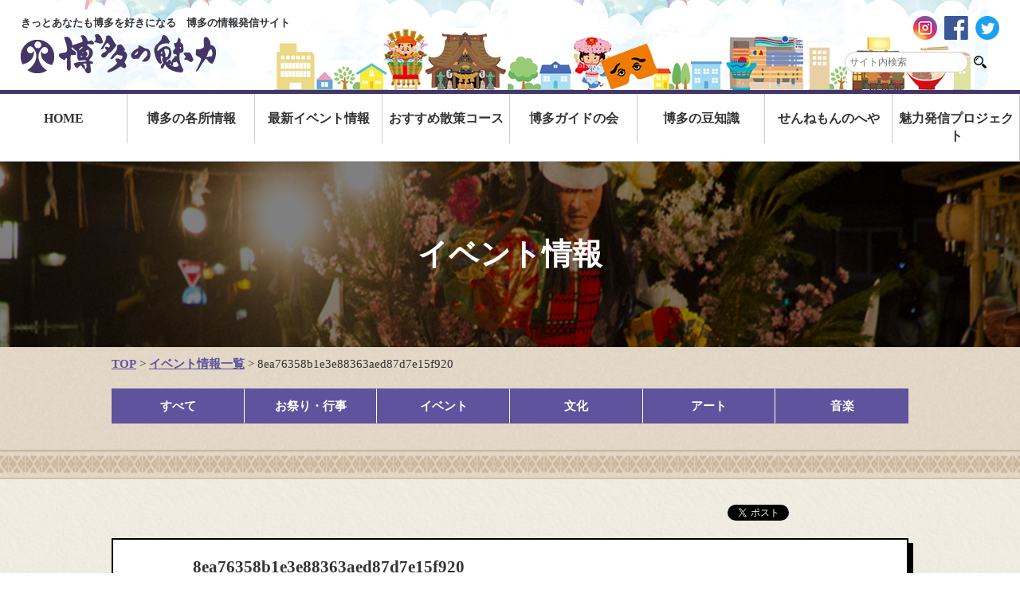

--- FILE ---
content_type: text/html; charset=UTF-8
request_url: https://hakatanomiryoku.com/event/2692.html/attachment/8ea76358b1e3e88363aed87d7e15f920
body_size: 66530
content:

<!DOCTYPE html>
<html lang="ja"><head>
    <meta charset="utf-8">
    <meta name="viewport" content="width=device-width, initial-scale=1.0">
	<meta name="keywords" content="福岡,博多,観光,イベント,お祭り,ガイド,案内,豆知識">
	<!-- 電話自動リンクなし -->
	<meta name="format-detection" content="telephone=no">



<!-- Global site tag (gtag.js) – Google Analytics -->
<script async src="https://www.googletagmanager.com/gtag/js?id=G-2RW900Y2QE"></script>
<script>
window.dataLayer = window.dataLayer || [];
function gtag(){dataLayer.push(arguments);}
gtag('js', new Date());gtag('config','G-2RW900Y2QE');
gtag('config', 'UA-35177488-1');

</script>


<script type="text/javascript"src="//webfonts.sakura.ne.jp/js/sakura.js"></script>




    
      <!-- jQuery -->
      <script src="https://ajax.googleapis.com/ajax/libs/jquery/2.2.4/jquery.min.js"></script>
   
  
  

    <!-- css -->
    <link rel="stylesheet" href="/css/common.css">
    <link rel="stylesheet" href="/css/layout.css?v=211209"> 
    <link rel="stylesheet" href="/css/element.css?v=211209"> 
    
    
    

	<!-- Slidebars -->
	<script src="/js/slidebars/slidebars.js"></script>
	<script>
		(function($) {
			$(document).ready(function() {
				$.slidebars({
					scrollLock: true
				});
			});
		}) (jQuery);
	</script>
	<link rel="stylesheet" href="/js/slidebars/slidebars.css">
	<link rel="stylesheet" href="/js/slidebars/example-styles.css">







<!-- colorbox ギャラリー使用 -->
<script type="text/javascript" src="/js/colorbox/jquery.colorbox.js"></script>
<link rel="stylesheet" type="text/css" href="/js/colorbox/colorbox.css">
<script>
			$(document).ready(function(){
				$(".youtube").colorbox({iframe:true,innerWidth:640,innerHeight:390,maxWidth:"90%",maxHeight:"50%"});
				$(".inline").colorbox({inline:true, maxWidth:"90%", maxHeight:"90%"});
				$('.non-retina').colorbox({rel:'group5', transition:'none'})
				$('.retina').colorbox({rel:'group5', transition:'none', retinaImage:true, retinaUrl:true});				
				//Example of preserving a JavaScript event for inline calls.
				$("#click").click(function(){ 
					$('#click').css({"background-color":"#f00", "color":"#fff", "cursor":"inherit"}).text("Open this window again and this message will still be here.");
					return false;
				});
			});
</script>





    <!-- 2205-新規追加ここから -->
    <!-- fonts -->
    <link rel="preconnect" href="https://fonts.googleapis.com">
    <link rel="preconnect" href="https://fonts.gstatic.com" crossorigin>
    <link href="https://fonts.googleapis.com/css2?family=PT+Sans+Narrow:wght@700&display=swap" rel="stylesheet">

    <link rel="stylesheet" href="https://use.fontawesome.com/releases/v5.15.4/css/all.css">

    <!-- slick -->
    <script type="text/javascript" src="/js/slick/slick.min.js"></script>
    <link rel="stylesheet" type="text/css" href="/js/slick/slick.css" />
    <link rel="stylesheet" type="text/css" href="/js/slick/slick-theme.css" media="screen" />
    <!-- 2205-新規追加ここまで -->












<!-- ▼lightbox 記事自動使用 -->
<script src="/js/lightbox/lightbox.js" type="text/javascript"></script>
<link rel="stylesheet" href="/js/lightbox/lightbox.css">



<!--▼mailformpro-->
<link rel="stylesheet" href="/js/mailformpro/mfp.statics/mailformpro.css" type="text/css" />



  
<!--▼page topボタン-->
<script src="/js/appearsScroll/appearsScroll_pagetop.js"></script>
<link rel="stylesheet" href="/js/appearsScroll/appearsScroll_pagetop.css"> 




<!-- matchHeight -->
<script type="text/javascript" src="/js/jquery.matchHeight.js"></script>





<!-- mixitup -->
<script src="/js/jquery.mixitup.js"></script>




<!-- scroll effect -->
<script>
$(function(){
  $('.effect div, .effect i').css("opacity","0");
  $(window).scroll(function (){
    $(".effect").each(function(){
      var imgPos = $(this).offset().top;    
      var scroll = $(window).scrollTop();
      var windowHeight = $(window).height();
      if (scroll > imgPos - windowHeight + windowHeight/6){
        $("i, div",this).css("opacity","1" );
      }
    });
  });
});

</script>

<!--▼コンテンツスクロール表示-->
<script src="/js/jquery.inview-master/jquery.inview.min.js"></script>
<script>
$(function() {
	$('.content-mv').on('inview', function(event, isInView, visiblePartX, visiblePartY) {
		if(isInView){
			$(this).stop().addClass('mv01');
		}
	});
});
</script>







<!-- panorama分岐 -->
<!-- スクロールjs分岐 -->
<script type="text/javascript">
 (function(){
   var ua = {
  iPhone: navigator.userAgent.indexOf('iPhone') != -1,
  iPad: navigator.userAgent.indexOf('iPad') != -1,
  iPod: navigator.userAgent.indexOf('iPod') != -1,
  android: navigator.userAgent.indexOf('Android') != -1,
  windows: navigator.userAgent.indexOf('Windows Phone') != -1
   }
   if(ua.iPhone || ua.iPod || ua.android || ua.windows){
  document.write('<script src="/js/scrollposition_sp.js" media="all"><\/script>');
   }else if(ua.iPad){
  document.write('<script src="/js/scrollposition_ipod.js" media="all"><\/script>');
   }else{
  document.write('<script src="/js/scrollposition.js" media="all"><\/script>');
   }
 }());
</script>




<!-- スポットgooglemap 順番変えないように -->

<!-- googlemap読み込み -->
































<!-- accordion -->

<script type="text/javascript">//<![CDATA[
$(window).load(function(){


$('.spot_menu1').on('click', function () {
    $('.spot_menu1').addClass('active');
    $('.spot_menu2').removeClass('active');
    $('.spot_tab01').addClass('active');
    $('.spot_tab02').removeClass('active');
});


$('.spot_menu2').on('click', function () {
    $('.spot_menu1').removeClass('active');
    $('.spot_menu2').addClass('active');
    $('.spot_tab01').removeClass('active');
    $('.spot_tab02').addClass('active');
});


});//]]> 

</script>





		<!-- All in One SEO 4.1.5.3 -->
		<title>8ea76358b1e3e88363aed87d7e15f920 | 博多の魅力</title>
		<meta name="robots" content="max-image-preview:large" />
		<meta property="og:locale" content="ja_JP" />
		<meta property="og:site_name" content="博多の魅力 | きっとあなたも博多を好きになる　博多の情報発信サイト" />
		<meta property="og:type" content="article" />
		<meta property="og:title" content="8ea76358b1e3e88363aed87d7e15f920 | 博多の魅力" />
		<meta property="article:published_time" content="2018-06-28T07:14:38+00:00" />
		<meta property="article:modified_time" content="2018-06-28T07:14:38+00:00" />
		<meta name="twitter:card" content="summary" />
		<meta name="twitter:domain" content="hakatanomiryoku.com" />
		<meta name="twitter:title" content="8ea76358b1e3e88363aed87d7e15f920 | 博多の魅力" />
		<script type="application/ld+json" class="aioseo-schema">
			{"@context":"https:\/\/schema.org","@graph":[{"@type":"WebSite","@id":"https:\/\/hakatanomiryoku.com\/#website","url":"https:\/\/hakatanomiryoku.com\/","name":"\u535a\u591a\u306e\u9b45\u529b","description":"\u304d\u3063\u3068\u3042\u306a\u305f\u3082\u535a\u591a\u3092\u597d\u304d\u306b\u306a\u308b\u3000\u535a\u591a\u306e\u60c5\u5831\u767a\u4fe1\u30b5\u30a4\u30c8","inLanguage":"ja","publisher":{"@id":"https:\/\/hakatanomiryoku.com\/#organization"}},{"@type":"Organization","@id":"https:\/\/hakatanomiryoku.com\/#organization","name":"\u535a\u591a\u306e\u9b45\u529b","url":"https:\/\/hakatanomiryoku.com\/"},{"@type":"BreadcrumbList","@id":"https:\/\/hakatanomiryoku.com\/event\/2692.html\/attachment\/8ea76358b1e3e88363aed87d7e15f920#breadcrumblist","itemListElement":[{"@type":"ListItem","@id":"https:\/\/hakatanomiryoku.com\/#listItem","position":1,"item":{"@type":"WebPage","@id":"https:\/\/hakatanomiryoku.com\/","name":"\u30db\u30fc\u30e0","description":"\u798f\u5ca1\u30fb\u535a\u591a\u306e\u89b3\u5149\u30b9\u30dd\u30c3\u30c8\u3001\u30a4\u30d9\u30f3\u30c8\u60c5\u5831\u306a\u3069\u535a\u591a\u306e\u9b45\u529b\u3092\u767a\u4fe1\u3059\u308b\u798f\u5ca1\u89b3\u5149\u30dd\u30fc\u30bf\u30eb\u30b5\u30a4\u30c8","url":"https:\/\/hakatanomiryoku.com\/"},"nextItem":"https:\/\/hakatanomiryoku.com\/event\/2692.html\/attachment\/8ea76358b1e3e88363aed87d7e15f920#listItem"},{"@type":"ListItem","@id":"https:\/\/hakatanomiryoku.com\/event\/2692.html\/attachment\/8ea76358b1e3e88363aed87d7e15f920#listItem","position":2,"item":{"@type":"WebPage","@id":"https:\/\/hakatanomiryoku.com\/event\/2692.html\/attachment\/8ea76358b1e3e88363aed87d7e15f920","name":"8ea76358b1e3e88363aed87d7e15f920","url":"https:\/\/hakatanomiryoku.com\/event\/2692.html\/attachment\/8ea76358b1e3e88363aed87d7e15f920"},"previousItem":"https:\/\/hakatanomiryoku.com\/#listItem"}]},{"@type":"Person","@id":"https:\/\/hakatanomiryoku.com\/author\/owner#author","url":"https:\/\/hakatanomiryoku.com\/author\/owner","name":"owner","image":{"@type":"ImageObject","@id":"https:\/\/hakatanomiryoku.com\/event\/2692.html\/attachment\/8ea76358b1e3e88363aed87d7e15f920#authorImage","url":"https:\/\/secure.gravatar.com\/avatar\/d980bc36a4be1d7c794298aeef3ce310?s=96&d=mm&r=g","width":96,"height":96,"caption":"owner"}},{"@type":"ItemPage","@id":"https:\/\/hakatanomiryoku.com\/event\/2692.html\/attachment\/8ea76358b1e3e88363aed87d7e15f920#itempage","url":"https:\/\/hakatanomiryoku.com\/event\/2692.html\/attachment\/8ea76358b1e3e88363aed87d7e15f920","name":"8ea76358b1e3e88363aed87d7e15f920 | \u535a\u591a\u306e\u9b45\u529b","inLanguage":"ja","isPartOf":{"@id":"https:\/\/hakatanomiryoku.com\/#website"},"breadcrumb":{"@id":"https:\/\/hakatanomiryoku.com\/event\/2692.html\/attachment\/8ea76358b1e3e88363aed87d7e15f920#breadcrumblist"},"author":"https:\/\/hakatanomiryoku.com\/author\/owner#author","creator":"https:\/\/hakatanomiryoku.com\/author\/owner#author","datePublished":"2018-06-28T07:14:38+00:00","dateModified":"2018-06-28T07:14:38+00:00"}]}
		</script>
		<!-- All in One SEO -->

<link rel='dns-prefetch' href='//webfonts.sakura.ne.jp' />
<link rel='dns-prefetch' href='//s.w.org' />
		<script type="text/javascript">
			window._wpemojiSettings = {"baseUrl":"https:\/\/s.w.org\/images\/core\/emoji\/11.2.0\/72x72\/","ext":".png","svgUrl":"https:\/\/s.w.org\/images\/core\/emoji\/11.2.0\/svg\/","svgExt":".svg","source":{"concatemoji":"https:\/\/hakatanomiryoku.com\/wp-includes\/js\/wp-emoji-release.min.js?ver=5.1.11"}};
			!function(e,a,t){var n,r,o,i=a.createElement("canvas"),p=i.getContext&&i.getContext("2d");function s(e,t){var a=String.fromCharCode;p.clearRect(0,0,i.width,i.height),p.fillText(a.apply(this,e),0,0);e=i.toDataURL();return p.clearRect(0,0,i.width,i.height),p.fillText(a.apply(this,t),0,0),e===i.toDataURL()}function c(e){var t=a.createElement("script");t.src=e,t.defer=t.type="text/javascript",a.getElementsByTagName("head")[0].appendChild(t)}for(o=Array("flag","emoji"),t.supports={everything:!0,everythingExceptFlag:!0},r=0;r<o.length;r++)t.supports[o[r]]=function(e){if(!p||!p.fillText)return!1;switch(p.textBaseline="top",p.font="600 32px Arial",e){case"flag":return s([55356,56826,55356,56819],[55356,56826,8203,55356,56819])?!1:!s([55356,57332,56128,56423,56128,56418,56128,56421,56128,56430,56128,56423,56128,56447],[55356,57332,8203,56128,56423,8203,56128,56418,8203,56128,56421,8203,56128,56430,8203,56128,56423,8203,56128,56447]);case"emoji":return!s([55358,56760,9792,65039],[55358,56760,8203,9792,65039])}return!1}(o[r]),t.supports.everything=t.supports.everything&&t.supports[o[r]],"flag"!==o[r]&&(t.supports.everythingExceptFlag=t.supports.everythingExceptFlag&&t.supports[o[r]]);t.supports.everythingExceptFlag=t.supports.everythingExceptFlag&&!t.supports.flag,t.DOMReady=!1,t.readyCallback=function(){t.DOMReady=!0},t.supports.everything||(n=function(){t.readyCallback()},a.addEventListener?(a.addEventListener("DOMContentLoaded",n,!1),e.addEventListener("load",n,!1)):(e.attachEvent("onload",n),a.attachEvent("onreadystatechange",function(){"complete"===a.readyState&&t.readyCallback()})),(n=t.source||{}).concatemoji?c(n.concatemoji):n.wpemoji&&n.twemoji&&(c(n.twemoji),c(n.wpemoji)))}(window,document,window._wpemojiSettings);
		</script>
		<style type="text/css">
img.wp-smiley,
img.emoji {
	display: inline !important;
	border: none !important;
	box-shadow: none !important;
	height: 1em !important;
	width: 1em !important;
	margin: 0 .07em !important;
	vertical-align: -0.1em !important;
	background: none !important;
	padding: 0 !important;
}
</style>
	<link rel='stylesheet' id='wp-block-library-css'  href='https://hakatanomiryoku.com/wp-includes/css/dist/block-library/style.min.css?ver=5.1.11' type='text/css' media='all' />
<link rel='https://api.w.org/' href='https://hakatanomiryoku.com/wp-json/' />
<link rel="alternate" type="application/json+oembed" href="https://hakatanomiryoku.com/wp-json/oembed/1.0/embed?url=https%3A%2F%2Fhakatanomiryoku.com%2Fevent%2F2692.html%2Fattachment%2F8ea76358b1e3e88363aed87d7e15f920" />
<link rel="alternate" type="text/xml+oembed" href="https://hakatanomiryoku.com/wp-json/oembed/1.0/embed?url=https%3A%2F%2Fhakatanomiryoku.com%2Fevent%2F2692.html%2Fattachment%2F8ea76358b1e3e88363aed87d7e15f920&#038;format=xml" />
<style type='text/css'>.main_text_area .text2{ font-family: "解ミン 宙 B";}.main_text_area .text2{ font-family: "解ミン 宙 B";}.main_text_area .text2{ font-family: "解ミン 宙 B";}.main_text_area .text2{ font-family: "解ミン 宙 B";}</style>



</head>


<body>


<!-- FB 埋め込み -->
<div id="fb-root"></div>
<script>(function(d, s, id) {
  var js, fjs = d.getElementsByTagName(s)[0];
  if (d.getElementById(id)) return;
  js = d.createElement(s); js.id = id;
  js.src = "//connect.facebook.net/ja_JP/sdk.js#xfbml=1&version=v2.10";
  fjs.parentNode.insertBefore(js, fjs);
}(document, 'script', 'facebook-jssdk'));</script>




<div id="sb-site" class="top">



<!--header-->
<header id="re_header" class="cf">


  <!--SP menu-->
     	<div class="sp">
        	<a href="#" class="sb-toggle-left">MENU</a>
        </div>
    


	<div class="logo">



	<h1>きっとあなたも博多を好きになる　博多の情報発信サイト</h1>
	<a href="/"><img src="/images/re_cmn_header-logo.png" alt="博多の魅力"></a>







    </div>


	<div class="right cf">
    	<div class="sns">
        	<ul>
            	<li><a href="https://instagram.com/hakata_miryoku?igshid=1gey1fxvovtfo" target="_blank"><img src="/images/re_cmn_header-sns_insta.png" alt="Instagram"></a></li>
            	<li><a href="https://www.facebook.com/hakatanomiryoku/" target="_blank"><img src="/images/re_cmn_header-sns_fb.png" alt="facebook"></a></li>
            	<li><a href="https://twitter.com/hakatanomiryoku" target="_blank"><img src="/images/re_cmn_header-sns_tw.png" alt="twitter"></a></li>              
            </ul>
        </div>


		<div class="under cf">
        
		<div id="google_translate_element"></div>
<script type="text/javascript">
function googleTranslateElementInit() {
  new google.translate.TranslateElement({pageLanguage: 'ja', includedLanguages: 'en,ko,zh-CN,zh-TW', layout: google.translate.TranslateElement.InlineLayout.SIMPLE}, 'google_translate_element');
}
</script><script type="text/javascript" src="//translate.google.com/translate_a/element.js?cb=googleTranslateElementInit"></script>


                            
        <div class="search">
        <!-- 検索コード -->
        <form role="search" method="get" id="searchform" action="/" >
        <input type="text" value="" name="s" class="s" placeholder="サイト内検索" />
        <input type="submit" class="searchsubmit" value="検索" />
        </form>
        </div>

        </div><!-- under -->

    </div>
    
    
    



</header>



<!--navi-->

<nav id="re_menu" class="cf">
        	<ul>
            	<li><a href="/">HOME</a></li>
            	<li><a href="/spot/">博多の各所情報</a></li> 
            	<li><a href="/event/">最新イベント情報</a></li> 
            	<li><a href="/walk/">おすすめ散策コース</a></li> 
            	<li><a href="/guide/">博多ガイドの会</a></li>    
            	<li><a href="/mame/">博多の豆知識</a></li>
<li class="sennemon"><a href="/sennemon_room/">せんねもんのへや</a></li>
<li class="attractive"><a href="/attractive_project/">魅力発信プロジェクト</a></li>




            </ul>
</nav>



















<div id="page" class="page_event_info">
	<div id="page_title">
        
            <div class="bg">
                <section>
                	<h1>イベント情報</h1>
                </section>
            </div><!-- event -->
        
    </div><!-- #page_titile -->
    

	
    
    <div id="page_area">







    
        <div class="page_content1">
        <section>
            <div class="pnkz"><a href="/">TOP</a> &gt; <a href="/event/">イベント情報一覧</a> &gt; 8ea76358b1e3e88363aed87d7e15f920</div>
            
            
            
            
            <div class="category_area">
            
            
            
            	<div class="category_box">
                	<ul class="cf">
                    	<li><a href="/event/" class="menu1">すべて</a></li><!--
                    	--><li><a href="/event_maturi/" class="menu2">お祭り・行事</a></li><!--
                    	--><li><a href="/event_event/" class="menu3">イベント</a></li><!--
                    	--><li><a href="/event_culture/" class="menu4">文化</a></li><!--
                    	--><li><a href="/event_art/" class="menu5">アート</a></li><!--
                    	--><li><a href="/event_music/" class="menu6">音楽</a></li>
                    </ul>
                </div><!-- category box -->
                
                
                
                
                        <div class="siborikomi_area tab01">
                            <h3>絞り込み検索</h3>
                            <h4>カテゴリ：すべて</h4>
                        	
<form class="controls" id="Filters">
  <!-- We can add an unlimited number of "filter groups" using the following format: -->
  
  
  <fieldset class="filter-group checkboxes">
    <h4>期間</h4>
    <div class="checklist cf">
        <div class="checkbox">
          <input type="checkbox" value=".month01"/>
          <label>1月</label>
        </div>
        <div class="checkbox">
          <input type="checkbox" value=".month02"/>
          <label>2月</label>
        </div>
        <div class="checkbox">
          <input type="checkbox" value=".month03"/>
          <label>3月</label>
        </div>
        <div class="checkbox">
          <input type="checkbox" value=".month04"/>
          <label>4月</label>
        </div>
        <div class="checkbox">
          <input type="checkbox" value=".month05"/>
          <label>5月</label>
        </div>
        <div class="checkbox">
          <input type="checkbox" value=".month06"/>
          <label>6月</label>
        </div>
        <div class="checkbox">
          <input type="checkbox" value=".month07"/>
          <label>7月</label>
        </div>
        <div class="checkbox">
          <input type="checkbox" value=".month08"/>
          <label>8月</label>
        </div>
        <div class="checkbox">
          <input type="checkbox" value=".month09"/>
          <label>9月</label>
        </div>
        <div class="checkbox">
          <input type="checkbox" value=".month10"/>
          <label>10月</label>
        </div>
        <div class="checkbox">
          <input type="checkbox" value=".month11"/>
          <label>11月</label>
        </div>
        <div class="checkbox">
          <input type="checkbox" value=".month12"/>
          <label>12月</label>
        </div>
    </div><!-- checklist -->
  </fieldset>
  
  <fieldset class="filter-group checkboxes">
    <h4>エリア</h4>
    <div class="checklist cf">
        <div class="checkbox">
          <input type="checkbox" value=".hakata"/>
          <label>博多駅周辺</label>
        </div>
        <div class="checkbox">
          <input type="checkbox" value=".kusida"/>
          <label>櫛田神社周辺</label>
        </div>
        <div class="checkbox">
          <input type="checkbox" value=".naraya"/>
          <label>奈良屋周辺</label>
        </div>
        <div class="checkbox">
          <input type="checkbox" value=".riverain"/>
          <label>博多リバレイン周辺</label>
        </div>
        <div class="checkbox">
          <input type="checkbox" value=".oohama"/>
          <label>大浜周辺</label>
        </div>
        <div class="checkbox">
          <input type="checkbox" value=".gokusyo"/>
          <label>御供所地域</label>
        </div>
        <div class="checkbox">
          <input type="checkbox" value=".joutenji"/>
          <label>承天寺・東長寺周辺</label>
        </div>
        <div class="checkbox">
          <input type="checkbox" value=".hutou"/>
          <label>博多埠頭周辺</label>
        </div>
        <div class="checkbox">
          <input type="checkbox" value=".nakasu"/>
          <label>中洲周辺</label>
        </div>
        <div class="checkbox">
          <input type="checkbox" value=".sumiyosi"/>
          <label>住吉地区</label>
        </div>
        <div class="checkbox">
          <input type="checkbox" value=".sonota"/>
          <label>その他</label>
        </div>
    </div><!-- checklist -->
  </fieldset>
  
  <fieldset class="filter-group checkboxes">
    <h4>ジャンル</h4>
    <div class="checklist cf">
        <div class="checkbox">
          <input type="checkbox" value=".walk"/>
          <label>まち歩き</label>
        </div>
        <div class="checkbox">
          <input type="checkbox" value=".family"/>
          <label>ファミリー</label>
        </div>
           <div class="checkbox">
          <input type="checkbox" value=".free"/>
          <label>無料</label>
        </div> 
           <div class="checkbox">
          <input type="checkbox" value=".sanka"/>
          <label>参加型</label>
        </div> 
           <div class="checkbox">
          <input type="checkbox" value=".kanran"/>
          <label>観覧型</label>
        </div> 
           <div class="checkbox">
          <input type="checkbox" value=".tenji"/>
          <label>展示</label>
        </div> 
    </div><!-- checklist -->
    
  </fieldset>
  

  <div class="siborikomi_btn">
  	<button id="Reset">すべて表示</button>
  </div>

</form>                        </div><!-- siborikomi area 01 -->
                        

                        <div class="siborikomi_area tab02">
                            <h3>絞り込み検索</h3>
                            <h4>カテゴリ：お祭り・行事</h4>
                        	
<form class="controls" id="Filters">
  <!-- We can add an unlimited number of "filter groups" using the following format: -->
  
  
  <fieldset class="filter-group checkboxes">
    <h4>期間</h4>
    <div class="checklist cf">
        <div class="checkbox">
          <input type="checkbox" value=".month01"/>
          <label>1月</label>
        </div>
        <div class="checkbox">
          <input type="checkbox" value=".month02"/>
          <label>2月</label>
        </div>
        <div class="checkbox">
          <input type="checkbox" value=".month03"/>
          <label>3月</label>
        </div>
        <div class="checkbox">
          <input type="checkbox" value=".month04"/>
          <label>4月</label>
        </div>
        <div class="checkbox">
          <input type="checkbox" value=".month05"/>
          <label>5月</label>
        </div>
        <div class="checkbox">
          <input type="checkbox" value=".month06"/>
          <label>6月</label>
        </div>
        <div class="checkbox">
          <input type="checkbox" value=".month07"/>
          <label>7月</label>
        </div>
        <div class="checkbox">
          <input type="checkbox" value=".month08"/>
          <label>8月</label>
        </div>
        <div class="checkbox">
          <input type="checkbox" value=".month09"/>
          <label>9月</label>
        </div>
        <div class="checkbox">
          <input type="checkbox" value=".month10"/>
          <label>10月</label>
        </div>
        <div class="checkbox">
          <input type="checkbox" value=".month11"/>
          <label>11月</label>
        </div>
        <div class="checkbox">
          <input type="checkbox" value=".month12"/>
          <label>12月</label>
        </div>
    </div><!-- checklist -->
  </fieldset>
  
  <fieldset class="filter-group checkboxes">
    <h4>エリア</h4>
    <div class="checklist cf">
        <div class="checkbox">
          <input type="checkbox" value=".hakata"/>
          <label>博多駅周辺</label>
        </div>
        <div class="checkbox">
          <input type="checkbox" value=".kusida"/>
          <label>櫛田神社周辺</label>
        </div>
        <div class="checkbox">
          <input type="checkbox" value=".naraya"/>
          <label>奈良屋周辺</label>
        </div>
        <div class="checkbox">
          <input type="checkbox" value=".riverain"/>
          <label>博多リバレイン周辺</label>
        </div>
        <div class="checkbox">
          <input type="checkbox" value=".oohama"/>
          <label>大浜周辺</label>
        </div>
        <div class="checkbox">
          <input type="checkbox" value=".gokusyo"/>
          <label>御供所地域</label>
        </div>
        <div class="checkbox">
          <input type="checkbox" value=".joutenji"/>
          <label>承天寺・東長寺周辺</label>
        </div>
        <div class="checkbox">
          <input type="checkbox" value=".hutou"/>
          <label>博多埠頭周辺</label>
        </div>
        <div class="checkbox">
          <input type="checkbox" value=".nakasu"/>
          <label>中洲周辺</label>
        </div>
        <div class="checkbox">
          <input type="checkbox" value=".sumiyosi"/>
          <label>住吉地区</label>
        </div>
        <div class="checkbox">
          <input type="checkbox" value=".sonota"/>
          <label>その他</label>
        </div>
    </div><!-- checklist -->
  </fieldset>
  
  <fieldset class="filter-group checkboxes">
    <h4>ジャンル</h4>
    <div class="checklist cf">
        <div class="checkbox">
          <input type="checkbox" value=".walk"/>
          <label>まち歩き</label>
        </div>
        <div class="checkbox">
          <input type="checkbox" value=".family"/>
          <label>ファミリー</label>
        </div>
           <div class="checkbox">
          <input type="checkbox" value=".free"/>
          <label>無料</label>
        </div> 
           <div class="checkbox">
          <input type="checkbox" value=".sanka"/>
          <label>参加型</label>
        </div> 
           <div class="checkbox">
          <input type="checkbox" value=".kanran"/>
          <label>観覧型</label>
        </div> 
           <div class="checkbox">
          <input type="checkbox" value=".tenji"/>
          <label>展示</label>
        </div> 
    </div><!-- checklist -->
    
  </fieldset>
  

  <div class="siborikomi_btn">
  	<button id="Reset">すべて表示</button>
  </div>

</form>                        </div><!-- siborikomi area 02 -->
                        
                        
                        <div class="siborikomi_area tab03">
                            <h3>絞り込み検索</h3>
                            <h4>カテゴリ：イベント</h4>
                        	
<form class="controls" id="Filters">
  <!-- We can add an unlimited number of "filter groups" using the following format: -->
  
  
  <fieldset class="filter-group checkboxes">
    <h4>期間</h4>
    <div class="checklist cf">
        <div class="checkbox">
          <input type="checkbox" value=".month01"/>
          <label>1月</label>
        </div>
        <div class="checkbox">
          <input type="checkbox" value=".month02"/>
          <label>2月</label>
        </div>
        <div class="checkbox">
          <input type="checkbox" value=".month03"/>
          <label>3月</label>
        </div>
        <div class="checkbox">
          <input type="checkbox" value=".month04"/>
          <label>4月</label>
        </div>
        <div class="checkbox">
          <input type="checkbox" value=".month05"/>
          <label>5月</label>
        </div>
        <div class="checkbox">
          <input type="checkbox" value=".month06"/>
          <label>6月</label>
        </div>
        <div class="checkbox">
          <input type="checkbox" value=".month07"/>
          <label>7月</label>
        </div>
        <div class="checkbox">
          <input type="checkbox" value=".month08"/>
          <label>8月</label>
        </div>
        <div class="checkbox">
          <input type="checkbox" value=".month09"/>
          <label>9月</label>
        </div>
        <div class="checkbox">
          <input type="checkbox" value=".month10"/>
          <label>10月</label>
        </div>
        <div class="checkbox">
          <input type="checkbox" value=".month11"/>
          <label>11月</label>
        </div>
        <div class="checkbox">
          <input type="checkbox" value=".month12"/>
          <label>12月</label>
        </div>
    </div><!-- checklist -->
  </fieldset>
  
  <fieldset class="filter-group checkboxes">
    <h4>エリア</h4>
    <div class="checklist cf">
        <div class="checkbox">
          <input type="checkbox" value=".hakata"/>
          <label>博多駅周辺</label>
        </div>
        <div class="checkbox">
          <input type="checkbox" value=".kusida"/>
          <label>櫛田神社周辺</label>
        </div>
        <div class="checkbox">
          <input type="checkbox" value=".naraya"/>
          <label>奈良屋周辺</label>
        </div>
        <div class="checkbox">
          <input type="checkbox" value=".riverain"/>
          <label>博多リバレイン周辺</label>
        </div>
        <div class="checkbox">
          <input type="checkbox" value=".oohama"/>
          <label>大浜周辺</label>
        </div>
        <div class="checkbox">
          <input type="checkbox" value=".gokusyo"/>
          <label>御供所地域</label>
        </div>
        <div class="checkbox">
          <input type="checkbox" value=".joutenji"/>
          <label>承天寺・東長寺周辺</label>
        </div>
        <div class="checkbox">
          <input type="checkbox" value=".hutou"/>
          <label>博多埠頭周辺</label>
        </div>
        <div class="checkbox">
          <input type="checkbox" value=".nakasu"/>
          <label>中洲周辺</label>
        </div>
        <div class="checkbox">
          <input type="checkbox" value=".sumiyosi"/>
          <label>住吉地区</label>
        </div>
        <div class="checkbox">
          <input type="checkbox" value=".sonota"/>
          <label>その他</label>
        </div>
    </div><!-- checklist -->
  </fieldset>
  
  <fieldset class="filter-group checkboxes">
    <h4>ジャンル</h4>
    <div class="checklist cf">
        <div class="checkbox">
          <input type="checkbox" value=".walk"/>
          <label>まち歩き</label>
        </div>
        <div class="checkbox">
          <input type="checkbox" value=".family"/>
          <label>ファミリー</label>
        </div>
           <div class="checkbox">
          <input type="checkbox" value=".free"/>
          <label>無料</label>
        </div> 
           <div class="checkbox">
          <input type="checkbox" value=".sanka"/>
          <label>参加型</label>
        </div> 
           <div class="checkbox">
          <input type="checkbox" value=".kanran"/>
          <label>観覧型</label>
        </div> 
           <div class="checkbox">
          <input type="checkbox" value=".tenji"/>
          <label>展示</label>
        </div> 
    </div><!-- checklist -->
    
  </fieldset>
  

  <div class="siborikomi_btn">
  	<button id="Reset">すべて表示</button>
  </div>

</form>                        </div><!-- siborikomi area 03 -->
                        
                        
                        <div class="siborikomi_area tab04">
                            <h3>絞り込み検索</h3>
                            <h4>カテゴリ：文化</h4>
                        	
<form class="controls" id="Filters">
  <!-- We can add an unlimited number of "filter groups" using the following format: -->
  
  
  <fieldset class="filter-group checkboxes">
    <h4>期間</h4>
    <div class="checklist cf">
        <div class="checkbox">
          <input type="checkbox" value=".month01"/>
          <label>1月</label>
        </div>
        <div class="checkbox">
          <input type="checkbox" value=".month02"/>
          <label>2月</label>
        </div>
        <div class="checkbox">
          <input type="checkbox" value=".month03"/>
          <label>3月</label>
        </div>
        <div class="checkbox">
          <input type="checkbox" value=".month04"/>
          <label>4月</label>
        </div>
        <div class="checkbox">
          <input type="checkbox" value=".month05"/>
          <label>5月</label>
        </div>
        <div class="checkbox">
          <input type="checkbox" value=".month06"/>
          <label>6月</label>
        </div>
        <div class="checkbox">
          <input type="checkbox" value=".month07"/>
          <label>7月</label>
        </div>
        <div class="checkbox">
          <input type="checkbox" value=".month08"/>
          <label>8月</label>
        </div>
        <div class="checkbox">
          <input type="checkbox" value=".month09"/>
          <label>9月</label>
        </div>
        <div class="checkbox">
          <input type="checkbox" value=".month10"/>
          <label>10月</label>
        </div>
        <div class="checkbox">
          <input type="checkbox" value=".month11"/>
          <label>11月</label>
        </div>
        <div class="checkbox">
          <input type="checkbox" value=".month12"/>
          <label>12月</label>
        </div>
    </div><!-- checklist -->
  </fieldset>
  
  <fieldset class="filter-group checkboxes">
    <h4>エリア</h4>
    <div class="checklist cf">
        <div class="checkbox">
          <input type="checkbox" value=".hakata"/>
          <label>博多駅周辺</label>
        </div>
        <div class="checkbox">
          <input type="checkbox" value=".kusida"/>
          <label>櫛田神社周辺</label>
        </div>
        <div class="checkbox">
          <input type="checkbox" value=".naraya"/>
          <label>奈良屋周辺</label>
        </div>
        <div class="checkbox">
          <input type="checkbox" value=".riverain"/>
          <label>博多リバレイン周辺</label>
        </div>
        <div class="checkbox">
          <input type="checkbox" value=".oohama"/>
          <label>大浜周辺</label>
        </div>
        <div class="checkbox">
          <input type="checkbox" value=".gokusyo"/>
          <label>御供所地域</label>
        </div>
        <div class="checkbox">
          <input type="checkbox" value=".joutenji"/>
          <label>承天寺・東長寺周辺</label>
        </div>
        <div class="checkbox">
          <input type="checkbox" value=".hutou"/>
          <label>博多埠頭周辺</label>
        </div>
        <div class="checkbox">
          <input type="checkbox" value=".nakasu"/>
          <label>中洲周辺</label>
        </div>
        <div class="checkbox">
          <input type="checkbox" value=".sumiyosi"/>
          <label>住吉地区</label>
        </div>
        <div class="checkbox">
          <input type="checkbox" value=".sonota"/>
          <label>その他</label>
        </div>
    </div><!-- checklist -->
  </fieldset>
  
  <fieldset class="filter-group checkboxes">
    <h4>ジャンル</h4>
    <div class="checklist cf">
        <div class="checkbox">
          <input type="checkbox" value=".walk"/>
          <label>まち歩き</label>
        </div>
        <div class="checkbox">
          <input type="checkbox" value=".family"/>
          <label>ファミリー</label>
        </div>
           <div class="checkbox">
          <input type="checkbox" value=".free"/>
          <label>無料</label>
        </div> 
           <div class="checkbox">
          <input type="checkbox" value=".sanka"/>
          <label>参加型</label>
        </div> 
           <div class="checkbox">
          <input type="checkbox" value=".kanran"/>
          <label>観覧型</label>
        </div> 
           <div class="checkbox">
          <input type="checkbox" value=".tenji"/>
          <label>展示</label>
        </div> 
    </div><!-- checklist -->
    
  </fieldset>
  

  <div class="siborikomi_btn">
  	<button id="Reset">すべて表示</button>
  </div>

</form>                        </div><!-- siborikomi area 04 -->
                        
                        
                        <div class="siborikomi_area tab05">
                            <h3>絞り込み検索</h3>
                            <h4>カテゴリ：アート</h4>
                        	
<form class="controls" id="Filters">
  <!-- We can add an unlimited number of "filter groups" using the following format: -->
  
  
  <fieldset class="filter-group checkboxes">
    <h4>期間</h4>
    <div class="checklist cf">
        <div class="checkbox">
          <input type="checkbox" value=".month01"/>
          <label>1月</label>
        </div>
        <div class="checkbox">
          <input type="checkbox" value=".month02"/>
          <label>2月</label>
        </div>
        <div class="checkbox">
          <input type="checkbox" value=".month03"/>
          <label>3月</label>
        </div>
        <div class="checkbox">
          <input type="checkbox" value=".month04"/>
          <label>4月</label>
        </div>
        <div class="checkbox">
          <input type="checkbox" value=".month05"/>
          <label>5月</label>
        </div>
        <div class="checkbox">
          <input type="checkbox" value=".month06"/>
          <label>6月</label>
        </div>
        <div class="checkbox">
          <input type="checkbox" value=".month07"/>
          <label>7月</label>
        </div>
        <div class="checkbox">
          <input type="checkbox" value=".month08"/>
          <label>8月</label>
        </div>
        <div class="checkbox">
          <input type="checkbox" value=".month09"/>
          <label>9月</label>
        </div>
        <div class="checkbox">
          <input type="checkbox" value=".month10"/>
          <label>10月</label>
        </div>
        <div class="checkbox">
          <input type="checkbox" value=".month11"/>
          <label>11月</label>
        </div>
        <div class="checkbox">
          <input type="checkbox" value=".month12"/>
          <label>12月</label>
        </div>
    </div><!-- checklist -->
  </fieldset>
  
  <fieldset class="filter-group checkboxes">
    <h4>エリア</h4>
    <div class="checklist cf">
        <div class="checkbox">
          <input type="checkbox" value=".hakata"/>
          <label>博多駅周辺</label>
        </div>
        <div class="checkbox">
          <input type="checkbox" value=".kusida"/>
          <label>櫛田神社周辺</label>
        </div>
        <div class="checkbox">
          <input type="checkbox" value=".naraya"/>
          <label>奈良屋周辺</label>
        </div>
        <div class="checkbox">
          <input type="checkbox" value=".riverain"/>
          <label>博多リバレイン周辺</label>
        </div>
        <div class="checkbox">
          <input type="checkbox" value=".oohama"/>
          <label>大浜周辺</label>
        </div>
        <div class="checkbox">
          <input type="checkbox" value=".gokusyo"/>
          <label>御供所地域</label>
        </div>
        <div class="checkbox">
          <input type="checkbox" value=".joutenji"/>
          <label>承天寺・東長寺周辺</label>
        </div>
        <div class="checkbox">
          <input type="checkbox" value=".hutou"/>
          <label>博多埠頭周辺</label>
        </div>
        <div class="checkbox">
          <input type="checkbox" value=".nakasu"/>
          <label>中洲周辺</label>
        </div>
        <div class="checkbox">
          <input type="checkbox" value=".sumiyosi"/>
          <label>住吉地区</label>
        </div>
        <div class="checkbox">
          <input type="checkbox" value=".sonota"/>
          <label>その他</label>
        </div>
    </div><!-- checklist -->
  </fieldset>
  
  <fieldset class="filter-group checkboxes">
    <h4>ジャンル</h4>
    <div class="checklist cf">
        <div class="checkbox">
          <input type="checkbox" value=".walk"/>
          <label>まち歩き</label>
        </div>
        <div class="checkbox">
          <input type="checkbox" value=".family"/>
          <label>ファミリー</label>
        </div>
           <div class="checkbox">
          <input type="checkbox" value=".free"/>
          <label>無料</label>
        </div> 
           <div class="checkbox">
          <input type="checkbox" value=".sanka"/>
          <label>参加型</label>
        </div> 
           <div class="checkbox">
          <input type="checkbox" value=".kanran"/>
          <label>観覧型</label>
        </div> 
           <div class="checkbox">
          <input type="checkbox" value=".tenji"/>
          <label>展示</label>
        </div> 
    </div><!-- checklist -->
    
  </fieldset>
  

  <div class="siborikomi_btn">
  	<button id="Reset">すべて表示</button>
  </div>

</form>                        </div><!-- siborikomi area 05 -->
                        
                        
                        <div class="siborikomi_area tab06">
                            <h3>絞り込み検索</h3>
                            <h4>カテゴリ：音楽</h4>
                        	
<form class="controls" id="Filters">
  <!-- We can add an unlimited number of "filter groups" using the following format: -->
  
  
  <fieldset class="filter-group checkboxes">
    <h4>期間</h4>
    <div class="checklist cf">
        <div class="checkbox">
          <input type="checkbox" value=".month01"/>
          <label>1月</label>
        </div>
        <div class="checkbox">
          <input type="checkbox" value=".month02"/>
          <label>2月</label>
        </div>
        <div class="checkbox">
          <input type="checkbox" value=".month03"/>
          <label>3月</label>
        </div>
        <div class="checkbox">
          <input type="checkbox" value=".month04"/>
          <label>4月</label>
        </div>
        <div class="checkbox">
          <input type="checkbox" value=".month05"/>
          <label>5月</label>
        </div>
        <div class="checkbox">
          <input type="checkbox" value=".month06"/>
          <label>6月</label>
        </div>
        <div class="checkbox">
          <input type="checkbox" value=".month07"/>
          <label>7月</label>
        </div>
        <div class="checkbox">
          <input type="checkbox" value=".month08"/>
          <label>8月</label>
        </div>
        <div class="checkbox">
          <input type="checkbox" value=".month09"/>
          <label>9月</label>
        </div>
        <div class="checkbox">
          <input type="checkbox" value=".month10"/>
          <label>10月</label>
        </div>
        <div class="checkbox">
          <input type="checkbox" value=".month11"/>
          <label>11月</label>
        </div>
        <div class="checkbox">
          <input type="checkbox" value=".month12"/>
          <label>12月</label>
        </div>
    </div><!-- checklist -->
  </fieldset>
  
  <fieldset class="filter-group checkboxes">
    <h4>エリア</h4>
    <div class="checklist cf">
        <div class="checkbox">
          <input type="checkbox" value=".hakata"/>
          <label>博多駅周辺</label>
        </div>
        <div class="checkbox">
          <input type="checkbox" value=".kusida"/>
          <label>櫛田神社周辺</label>
        </div>
        <div class="checkbox">
          <input type="checkbox" value=".naraya"/>
          <label>奈良屋周辺</label>
        </div>
        <div class="checkbox">
          <input type="checkbox" value=".riverain"/>
          <label>博多リバレイン周辺</label>
        </div>
        <div class="checkbox">
          <input type="checkbox" value=".oohama"/>
          <label>大浜周辺</label>
        </div>
        <div class="checkbox">
          <input type="checkbox" value=".gokusyo"/>
          <label>御供所地域</label>
        </div>
        <div class="checkbox">
          <input type="checkbox" value=".joutenji"/>
          <label>承天寺・東長寺周辺</label>
        </div>
        <div class="checkbox">
          <input type="checkbox" value=".hutou"/>
          <label>博多埠頭周辺</label>
        </div>
        <div class="checkbox">
          <input type="checkbox" value=".nakasu"/>
          <label>中洲周辺</label>
        </div>
        <div class="checkbox">
          <input type="checkbox" value=".sumiyosi"/>
          <label>住吉地区</label>
        </div>
        <div class="checkbox">
          <input type="checkbox" value=".sonota"/>
          <label>その他</label>
        </div>
    </div><!-- checklist -->
  </fieldset>
  
  <fieldset class="filter-group checkboxes">
    <h4>ジャンル</h4>
    <div class="checklist cf">
        <div class="checkbox">
          <input type="checkbox" value=".walk"/>
          <label>まち歩き</label>
        </div>
        <div class="checkbox">
          <input type="checkbox" value=".family"/>
          <label>ファミリー</label>
        </div>
           <div class="checkbox">
          <input type="checkbox" value=".free"/>
          <label>無料</label>
        </div> 
           <div class="checkbox">
          <input type="checkbox" value=".sanka"/>
          <label>参加型</label>
        </div> 
           <div class="checkbox">
          <input type="checkbox" value=".kanran"/>
          <label>観覧型</label>
        </div> 
           <div class="checkbox">
          <input type="checkbox" value=".tenji"/>
          <label>展示</label>
        </div> 
    </div><!-- checklist -->
    
  </fieldset>
  

  <div class="siborikomi_btn">
  	<button id="Reset">すべて表示</button>
  </div>

</form>                        </div><!-- siborikomi area 06 -->
                        
                        
                        
                
            </div><!-- category area -->
            
            
            
            
            
            
            
            
            
        </section>
        </div><!-- page content1 -->
        
        
        
        
        
        
        
        
        
        
        
        
        
        
        
        
        
        <div class="page_content2">
        <section>
        
        	
            
            
        	<div class="sub_btn_area cf">
            
            	<div class="sub_btn_box">
                    <a href="https://twitter.com/share" class="twitter-share-button" data-text="8ea76358b1e3e88363aed87d7e15f920 | 博多の魅力">Tweet</a> <script>!function(d,s,id){var js,fjs=d.getElementsByTagName(s)[0],p=/^http:/.test(d.location)?'http':'https';if(!d.getElementById(id)){js=d.createElement(s);js.id=id;js.src=p+'://platform.twitter.com/widgets.js';fjs.parentNode.insertBefore(js,fjs);}}(document, 'script', 'twitter-wjs');</script>
            	</div><!-- twitter -->
                <div class="sub_btn_box">
                	<iframe src="https://www.facebook.com/plugins/like.php?href=https://hakatanomiryoku.com/event/2692.html/attachment/8ea76358b1e3e88363aed87d7e15f920&width=142&layout=button_count&action=like&size=small&show_faces=false&share=true&height=26&appId" width="142" height=“26" style="border:none;overflow:hidden" scrolling="no" frameborder="0" allowTransparency="true"></iframe>
                </div><!-- fb -->
                
                <div class="sub_btn_box">
                	<!--<span class="google_language">
                                    <div id="google_translate_element"></div>
									<script type="text/javascript">
									function googleTranslateElementInit() {
									  new google.translate.TranslateElement({pageLanguage: 'ja', includedLanguages: 'en,ko,zh-CN,zh-TW', layout: google.translate.TranslateElement.InlineLayout.SIMPLE, autoDisplay: false}, 'google_translate_element');
									}
									</script>
									<script type="text/javascript" src="//translate.google.com/translate_a/element.js?cb=googleTranslateElementInit"></script>
                	</span> google langage -->
                </div><!-- google sns -->
                
            </div><!-- sub_btn_area -->
            
            
        
        
        	<div class="content_area syousai cf">




            	<div class="icon category">




</div>








                <h3>8ea76358b1e3e88363aed87d7e15f920</h3>
                
                
                <div class="text_area cf">
                
                
                        
                        <div class="event_info cf">
                            <div class="data"><span>開催日</span></div>
                            

                            <div class="area">
                            	                            </div>


                            
                        </div><!-- event_info -->
                        



                            <div class="genre">

<ul class="cf">


<li class="kaisai">


<!-- 開催中切り替え -->

</li><!-- kaisai -->










</ul>



                            </div><!-- genre -->








                    
                        <div class="img">
                            
                        <!-- スポット画像bxslider -->





<!-- スライドが一枚のみの場合 -->
	<img src="https://hakatanomiryoku.com/wp-content/uploads/2012/10/8ea76358b1e3e88363aed87d7e15f920.png">




                            
                        </div><!-- img -->





                        
                        
                        <div class="text">
                        
                        
                        
                        <p>
                        	<p class="attachment"><a href='https://hakatanomiryoku.com/wp-content/uploads/2012/10/8ea76358b1e3e88363aed87d7e15f920.png' rel="lightbox"><img width="600" height="455" src="https://hakatanomiryoku.com/wp-content/uploads/2012/10/8ea76358b1e3e88363aed87d7e15f920-600x455.png" class="attachment-medium size-medium" alt="" srcset="https://hakatanomiryoku.com/wp-content/uploads/2012/10/8ea76358b1e3e88363aed87d7e15f920-600x455.png 600w, https://hakatanomiryoku.com/wp-content/uploads/2012/10/8ea76358b1e3e88363aed87d7e15f920-400x303.png 400w, https://hakatanomiryoku.com/wp-content/uploads/2012/10/8ea76358b1e3e88363aed87d7e15f920-768x582.png 768w, https://hakatanomiryoku.com/wp-content/uploads/2012/10/8ea76358b1e3e88363aed87d7e15f920-396x300.png 396w, https://hakatanomiryoku.com/wp-content/uploads/2012/10/8ea76358b1e3e88363aed87d7e15f920.png 861w" sizes="(max-width: 600px) 100vw, 600px" /></a></p>
                            
                        </p>
                            
                            <div class="info_table">
                            	<table>

                            














                            































                            






                            



                                </table>
                            </div><!-- info table -->
                            
                            
                            
                            <div class="info_map">
                            	
                                




                            <div id="googlemap" class="mapArea" style="width:100%; height:400px"></div>
                            <!-- mapArea -->	             
                            
							<script>
//地図を生成する。
																								var  centerpoint = new google.maps.LatLng(33.591503,130.41478);
								 initialize(centerpoint);
								 
								 								 	
									                            			addressarray="";
										place="";
										getLatLng(addressarray,place);
                            										 
								 
								 function split_comma(str){
									 var array = str.split(',');
									 return array;
								};
								
					           	function getLatLng(address,place) {
									var geocoder = new google.maps.Geocoder();
										geocoder.geocode({
										address: address,
										region: 'jp'
									}, function(results, status) {
										if (status == google.maps.GeocoderStatus.OK) {
											var bounds = new google.maps.LatLngBounds();
											for (var r in results) {
												if (results[r].geometry) {
													
													var latlng = results[r].geometry.location;
													bounds.extend(latlng);
													var marker =new google.maps.Marker({
														position: latlng,
														map: map
													});
																										
													var infoWindow =new google.maps.InfoWindow({
														content: "<strong>"+place+"</strong>",
														position: latlng,
        											});
        											
													google.maps.event.addListener(marker, 'click', function() {
														infoWindow.open(map, marker);
													});
												}
											}
											map.fitBounds(bounds);
											map.setZoom(15);
										} else if (status == google.maps.GeocoderStatus.ZERO_RESULTS) {
											return status;
										};
									});
								};
					           	function initialize(centerpoint) {
							                   var options = {
								                zoom:7,
							                    center: centerpoint,
							                    mapTypeId: google.maps.MapTypeId.ROADMAP,
							                    scrollwheel: true,
					                   			};
					                   			map = new google.maps.Map(document.getElementById('googlemap'), options);    	
									};	
						    </script> 
                            





                                
                                <p>
<a target="_blank" href="https://maps.google.co.jp/maps?q=">大きな地図で見る</a>
                                </p>

                            </div><!-- info map -->
                            
                        
                            
                            
                        </div><!-- text -->
                    
                
                </div><!-- textarea cf -->
                
                
            </div><!-- content_area 1 -->
            
            
            
            
            
            
            
            
            
            
            
            
        
        	<div class="content_area kanren_area cf">

            	<div class="icon"><img src="/images/title_icon.png"></div>
                <h3>関連記事</h3>
                
                
                <div class="text_area cf">
                	<div class='yarpp yarpp-related yarpp-related-website yarpp-related-none yarpp-template-yarpp-template-relative'>
<!— —><li><p>関連する記事がありません。</p></li>
<!— —>
</div>
                </div><!-- textarea cf -->
                
                
                
            </div><!-- content_area kanren -->
            
            
            
            
            
            
        
        
        
        </section>
        </div><!-- page content2 -->
        
        
        
        
                            							
        
    
    
    </div><!-- #page area -->
    
  
  


    




    <div id="footer" class="cf">
    	<section>
        	<div class="cf">
                <div class="foot_logo"><a href="/"><img src="/images/top_footer_logo.png"></a></div>
                
                <div class="foot_link cf">
                    <ul>
                        <li><a href="/">HOME</a></li>
                        <li>
                        	<a class="ja" href="/event/">イベント情報</a>
                        	<a class="en" href="/event/">Event</a>
                        	<a class="zh" href="/event/">活动</a>
                        	<a class="ko" href="/event/">이벤트</a>
                        </li>
                        <li>
                        	<a class="ja" href="/spot/">観光スポット</a>
                        	<a class="en" href="/spot/">spot</a>
                        	<a class="zh" href="/spot/">景点</a>
                        	<a class="ko" href="/spot/">관광 명소</a>
                        </li>
                        <li><a href="/trivia/">博多の49トリビア</a></li>
<li class="sennemon"><a href="/sennemon_room/">せんねもんのへや</a></li>
<li class="attractive"><a href="/attractive_project/">魅力発信プロジェクト</a></li>

                    </ul>
                    
                    <ul>
                        <li><a href="/#hakata_walk">博多を歩く</a></li>
                        <li><a href="http://hakata-akihaku.com/">博多秋博</a></li>
                        <li><a href="/mame/">博多の豆知識</a></li>
                        <li><a href="/guide/">博多ガイドの会</a></li>


                    </ul>
                    
                    <ul>
                        <li><a target="_blank" href="/images/book_r5.pdf">パンフレットダウンロード</a></li>
                        <li><a href="/information/">お問い合わせ</a></li>
                        <li><a href="/sitemappage/">サイトマップ</a></li>
                        <li><a href="/privacy/">プライバシーポリシー</a></li>
                    </ul>
                </div><!-- foot link -->
            </div><!-- cf -->
            
            <div class="copy">Copyright (C) Hakata no miryoku. All Rights Reserved.<br>写真提供：福岡市</div>
            
        </section>
    </div><!-- footer -->
    
    
    
    
    
    

    
    
    
    
    
    


</div><!-- #top -->



















</div><!-- wrap -->
</div><!-- sb-site -->


















    
<!--携帯左メニュー-->
    <div class="sb-slidebar sb-left">
    
        <h2>博多の魅力</h2>
        <ul>
            	<li><a href="/" class="sb-close">HOME</a></li>
                <li><a href="/event/" class="sb-close">イベント情報</a></li>
            	<li><a href="/spot/" class="sb-close">観光スポット</a></li>
            	<li><a href="/trivia/" class="sb-close">博多の49トリビア</a></li>
            	<li><a href="/#hakata_walk" class="sb-close">博多を歩く</a></li>

<li class="sennemon"><a href="/sennemon_room/" class="sb-close">せんねもんのへや</a></li>
<li class="attractive"><a href="/attractive_project/" class="sb-close">魅力発信プロジェクト</a></li>
            	<li><a href="http://hakata-akihaku.com/" class="sb-close">博多秋博</a></li>
            	<li><a href="/mame/" class="sb-close">博多の豆知識</a></li>
            	<li><a href="/guide/" class="sb-close">博多ガイドの会</a></li>
            	<li><a href="/sitemappage/" class="sb-close">サイトマップ</a></li>
            	<li><a href="/privacy/" class="sb-close">プライバシーポリシー</a></li>
            	<li><a href="/information/" class="sb-close">お問い合わせ</a></li>




            	<li><a href="https://instagram.com/hakata_miryoku?igshid=1gey1fxvovtfo" target="_blank">公式Instagram</a></li>
            	<li><a href="https://www.facebook.com/hakatanomiryoku/" target="_blank">公式facebook</a></li>
            	<li><a href="https://twitter.com/hakatanomiryoku" target="_blank">公式twitter</a></li>              


                <!--<li class="lang_menu">Language</li>
            	<li><a href="#" class="sb-close">日本語</a></li>
            	<li><a href="#" class="sb-close">English</a></li>
            	<li><a href="#" class="sb-close">中文</a></li>
            	<li><a href="#" class="sb-close">한국어</a></li>-->
<li>
<!-- 検索ボックスコード -->
	

<form role="search" method="get" id="searchform" action="/" >
<input type="text" value="" name="s" class="s" />
<input type="submit" class="searchsubmit" value="検索" />
</form>
</li>
        </ul>
        

        
        
    </div>
    
    
   

<p class="pagetop"><a href="#top">▲</a></p>




 








<!-- セレクトボックスの連動 -->
<script> 
function chCombo(type) {
  if (type=="lang_footer") {
    document.getElementById("lang_footer_sp").selectedIndex = document.getElementById("lang_footer").selectedIndex;
  } else {
    document.getElementById("lang_footer").selectedIndex = document.getElementById("lang_footer_sp").selectedIndex;
  }
}
</script> 


<!-- セレクトボックス切り替え 必ずフッターに置く -->
<script>
$(".language").change(function() {
	var extraction_val = $(".lang_select").val();
	if(extraction_val == "日本語") {
		$('.ja').css('display', 'block');
		$('.en').css('display', 'none');
		$('.zh').css('display', 'none');
		$('.ko').css('display', 'none');
	}else if(extraction_val == "英語") {
		$('.ja').css('display', 'none');
		$('.en').css('display', 'block');
		$('.zh').css('display', 'none');
		$('.ko').css('display', 'none');
	}else if(extraction_val == "中国語") {
		$('.ja').css('display', 'none');
		$('.en').css('display', 'none');
		$('.zh').css('display', 'block');
		$('.ko').css('display', 'none');
	}else if(extraction_val == "韓国語") {
		$('.ja').css('display', 'none');
		$('.en').css('display', 'none');
		$('.zh').css('display', 'none');
		$('.ko').css('display', 'block');
	}
});
</script>




<script type='text/javascript'>//<![CDATA[
$(window).load(function(){
$('.tab_pick01').on('click', function () {
    $(this).toggleClass('active');	
    $('.list_pick01').toggleClass('active');
    $('.tab_pick02').removeClass('active');
    $('.list_pick02').removeClass('active');
    $('.tab_pick03').removeClass('active');
    $('.list_pick03').removeClass('active');		
});
$('.tab_pick02').on('click', function () {
    $(this).toggleClass('active');	
    $('.list_pick02').toggleClass('active');
    $('.tab_pick01').removeClass('active');
    $('.list_pick01').removeClass('active');
    $('.tab_pick03').removeClass('active');
    $('.list_pick03').removeClass('active');	
});
$('.tab_pick03').on('click', function () {
    $(this).toggleClass('active');	
    $('.list_pick03').toggleClass('active');
    $('.tab_pick02').removeClass('active');
    $('.list_pick02').removeClass('active');
    $('.tab_pick01').removeClass('active');
    $('.list_pick01').removeClass('active');
});

});//]]> 

</script>




<!-- accordion -->
<script>
$(function() {
    function accordion() {
        $(this).toggleClass("active").next().slideToggle(300);
    }
    $(".accordion .toggle").click(accordion);
});
</script>






    <!-- 2205-新規追加ここから -->
    <!-- slick -->
    <script>
        $('.keywords').slick({
            infinite: true,
            dots: false,
            arrows: true,
            slidesToShow: 4,
            slidesToScroll: 1,
            prevArrow: '<div class="slick-arrow prev"><span class="icon_arrow left"></span></div>',
            nextArrow: '<div class="slick-arrow next"><span class="icon_arrow right"></span></div>',
            responsive: [
                {
                    breakpoint: 599,//モニターの横幅が769px以下の見せ方
                    settings: {
                        slidesToShow: 2,//スライドを画面に2枚見せる
                        slidesToScroll: 2,//1回のスクロールで2枚の写真を移動して見せる
                    }
                }
            ]
        });
    </script>
    <!-- 2205-新規追加ここまで -->




<link rel='stylesheet' id='yarppRelatedCss-css'  href='https://hakatanomiryoku.com/wp-content/plugins/yet-another-related-posts-plugin/style/related.css?ver=5.27.8' type='text/css' media='all' />
<script type='text/javascript' src='https://hakatanomiryoku.com/wp-includes/js/wp-embed.min.js?ver=5.1.11'></script>







</body>

</html>


--- FILE ---
content_type: text/css
request_url: https://hakatanomiryoku.com/js/slidebars/example-styles.css
body_size: 2918
content:
.sb-slidebar {

}

html.sb-active #sb-site, .sb-toggle-left, .sb-toggle-right, .sb-open-left, .sb-open-right, .sb-close {
	cursor: pointer;
}

/* Fixed position examples */
#sb-site.top-padding {
	padding-top: 50px;
}

#fixed-top {
	position:fixed;
	top: 0;
    left:0;
	width: 100%;
	height: 50px;
	background-color: red;
	z-index: 4;
}

#fixed-top span.sb-toggle-left {
	float: left;
	color: white;
	padding: 10px;
}

#fixed-top span.sb-toggle-right {
	float: right;
	color: white;
	padding: 10px;
}




header{
position:relative;
}

.sb-toggle-left,
.sb-toggle-right{
/*width:45px;
height:45px;
position:absolute;
top:10px;
text-indent:-9999px;*/
}

.sb-toggle-left{
/*left:2%;
border-radius:5px;
background:#333 url(menu.png) no-repeat center center;
background-size:80%;*/
}

.sb-toggle-right{
/*right:2%;
border-radius:5px;
background:#333 url(search.png) no-repeat center center;
background-size:80%;*/
}




.sb-slidebar h2{
    width: 100%;
    background: #191919;
    color: #fff;
    padding: 1.5% 3% 2% 3%;
    font-size: 130%;
}

.sb-slidebar ul{
margin:0;
padding:0;
}
.sb-slidebar ul li{
margin:0;
list-style:none;
border-bottom:1px solid #ccc;
border-top:1px solid #fff;
font-size:90%;
}

.sb-slidebar ul li a{
display:block;
padding:3%;
text-decoration:none;
color:#333;
}

.sb-slidebar ul li.lang_menu {
	padding:3%;
	padding-top:10%;
	font-weight:bold;
}
.sb-slidebar ul li.lang_menu:before {
	content:url("../../images/top_language.png");
	position:relative;
	top:6px;
	margin-right:5px;
}


.sb-slidebar.sb-right p{
width:88%;
margin:3% auto 0 auto;
font-size:90%;
}









/******************************************************************************************/

/* for TB & SP CSS   */

/******************************************************************************************/




/******************/
/* for Tablet    */
/* 600px-1000px    */
/******************/
@media only screen and (min-width: 600px) and (max-width: 1000px) {




.sb-toggle-left,
.sb-toggle-right{
width:45px;
height:45px;
position:absolute;
top:10px;
text-indent:-9999px;
}

.sb-toggle-left{
left:2%;
    top: 15px;
border-radius:5px;
background: url(menu_b.png) no-repeat center center;
background-size:95%;
}

.sb-toggle-right{
right:2%;
border-radius:5px;
background: url(search.png) no-repeat center center;
background-size:95%;
}







}





/******************/
/* for SP-TB      */
/* 320px-599px    */
/* only Header    */
/******************/
@media only screen and (max-width: 599px) {



.sb-slidebar h2{
    padding: 15px 3%;
    margin-bottom: 0;
}

.sb-toggle-left,
.sb-toggle-right{
width:45px;
height:45px;
position:absolute;
    top: 33px;
text-indent:-9999px;
}

.sb-toggle-left{
left:2%;
    top: 33px;
border-radius:5px;
background: url(menu_b.png) no-repeat center center;
background-size:95%;
}

.sb-toggle-right{
right:2%;
border-radius:5px;
background: url(search.png) no-repeat center center;
background-size:95%;
}


#main {
    margin-top: 0px;
}









}



